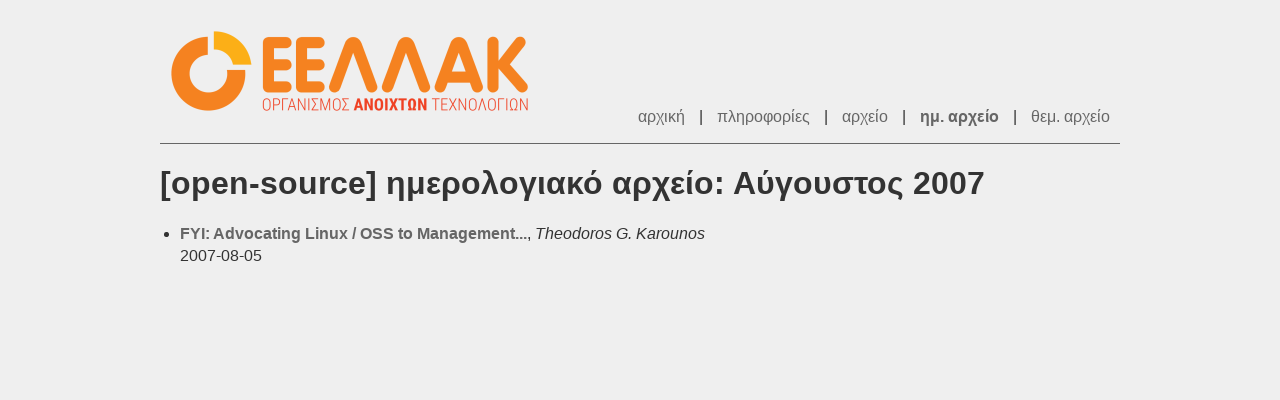

--- FILE ---
content_type: text/html
request_url: https://lists.ellak.gr/open-source/2007/08/
body_size: 597
content:
<!-- MHonArc v2.6.19+ -->
<!DOCTYPE html>
<html lang="el">
<head>
	<meta charset="utf-8">
	<title>[open-source] ημερολογιακό αρχείο: Αύγουστος 2007
</title>
	<link rel="stylesheet" href="https://lists.ellak.gr/assets/css/style.css">
</head>

<body>
	<div id="page">
		<header class="branding clearfix">
			<h1><a href="https://lists.ellak.gr" title="Αρχική Σελίδα">ΕΕΛ/ΛΑΚ - Λίστες Ταχυδρομείου</a></h1>

			<div id="top-menu">
				<a href="https://lists.ellak.gr">αρχική</a>
				<span class="sep">|</span>
				<a href="https://lists.ellak.gr/open-source/listinfo.html">πληροφορίες</a>
				<span class="sep">|</span>
				<a href="https://lists.ellak.gr/open-source">αρχείο</a>
				<span class="sep">|</span>
				<a href="index.html" class="current-item">ημ. αρχείο</a>
				<span class="sep">|</span>
				<a href="tindex.html">θεμ. αρχείο</a>
			</div>
		</header>

		<h1>[open-source] ημερολογιακό αρχείο: Αύγουστος 2007
</h1>
		<div id="messages">
			<ul>
			<li><span class="msg-subject"><strong><a name="00000" href="msg00000.html"> FYI: Advocating Linux / OSS to Management...</a></strong></span>, <span class="msg-from"><em>Theodoros G. Karounos</em></span><br /><span class="msg-date">2007-08-05</span></li>
			</ul>
		</div><!-- #messages -->
	</div><!-- #page -->
</body>
</html>
<!-- MHonArc v2.6.19+ -->
